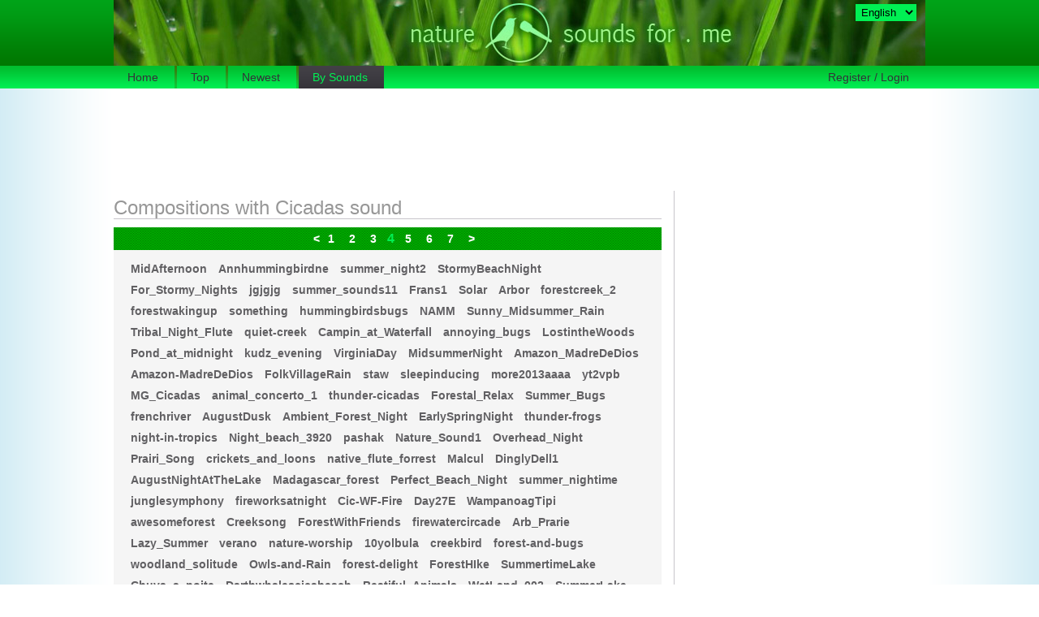

--- FILE ---
content_type: text/html; charset=UTF-8
request_url: http://naturesoundsfor.me/load/compositions-by-sounds/42/300
body_size: 7432
content:
<!DOCTYPE html>
<html xmlns:fb="http://ogp.me/ns/fb#" lang="en" dir="LTR">
  <head>
    <base href="https://naturesoundsfor.me/" >
    <meta http-equiv="Content-Type" content="text/html; charset=utf-8" >
    <meta name="google-site-verification" content="QzmVQ5DpAQJPjsl4vvJ9MqzGcZH6G1NZjg96_J8RKOY" >
    <link rel="stylesheet" type="text/css" href="style/style.css" >
    <!--[if lte IE 7]>
	  <link rel="stylesheet" type="text/css" href="style/ie7.css" >
    <![endif]-->
    <link rel="stylesheet" type="text/css" href="style/animate.css" >
    <title>Compositions with Cicadas sound</title>
    <meta name="description" content="Browse nature sounds compositions by sounds they include." >
    <meta property="og:title" content="Compositions with Cicadas sound" >
    <meta property="og:url" content="http://naturesoundsfor.me" >
    <meta property="og:type" content="website" >
    <meta property="og:image" content="http://naturesoundsfor.me/images/iPhoneApp.jpg" >
    <meta property="fb:admins" content="100000753685709" >
    <meta name="viewport" content="width=1050, minimum-scale=0.25, maximum-scale=2.0" >


    <meta name="viewport" content="width=1050, minimum-scale=0.25, maximum-scale=2.0" >

    <script src="js/jquery-1.12.2.min.js" type="text/javascript"><!-- //--></script>
    <!-- To show notifications -->
    <script src="js/jquery.noty.packaged.min.js" type="text/javascript"><!-- //--></script>
    <script src="js/noty-theme.js" type="text/javascript"><!-- //--></script>



    <!-- Get Cookie By Name -->
    <script type="text/javascript">

      if (typeof String.prototype.trimLeft !== "function") {
          String.prototype.trimLeft = function() {
              return this.replace(/^\s+/, "");
          };
      }
      if (typeof String.prototype.trimRight !== "function") {
          String.prototype.trimRight = function() {
              return this.replace(/\s+$/, "");
          };
      }
      if (typeof Array.prototype.map !== "function") {
          Array.prototype.map = function(callback, thisArg) {
              for (var i=0, n=this.length, a=[]; i<n; i++) {
                  if (i in this) a[i] = callback.call(thisArg, this[i]);
              }
              return a;
          };
      }
      function getCookies() {
          var c = document.cookie, v = 0, cookies = {};
          if (document.cookie.match(/^\s*\$Version=(?:"1"|1);\s*(.*)/)) {
              c = RegExp.$1;
              v = 1;
          }
          if (v === 0) {
              c.split(/[,;]/).map(function(cookie) {
                  var parts = cookie.split(/=/, 2),
                      name = decodeURIComponent(parts[0].trimLeft()),
                      value = parts.length > 1 ? decodeURIComponent(parts[1].trimRight()) : null;
                  cookies[name] = value;
              });
          } else {
              c.match(/(?:^|\s+)([!#$%&'*+\-.0-9A-Z^`a-z|~]+)=([!#$%&'*+\-.0-9A-Z^`a-z|~]*|"(?:[\x20-\x7E\x80\xFF]|\\[\x00-\x7F])*")(?=\s*[,;]|$)/g).map(function($0, $1) {
                  var name = $0,
                      value = $1.charAt(0) === '"'
                                ? $1.substr(1, -1).replace(/\\(.)/g, "$1")
                                : $1;
                  cookies[name] = value;
              });
          }
          return cookies;
      }
      function getCookie(name) {
          return getCookies()[name];
      }
    </script>

    <!-- Get Week No -->
    <script type="text/javascript">
    /* For a given date, get the ISO week number
    *
    * Based on information at:
    *
    *    http://www.merlyn.demon.co.uk/weekcalc.htm#WNR
    *
    * Algorithm is to find nearest thursday, it's year
    * is the year of the week number. Then get weeks
    * between that date and the first day of that year.
    *
    * Note that dates in one year can be weeks of previous
    * or next year, overlap is up to 3 days.
    *
    * e.g. 2014/12/29 is Monday in week  1 of 2015
    *      2012/1/1   is Sunday in week 52 of 2011
    */
    function getWeekNumber(d) {
      // Copy date so don't modify original
      d = new Date(+d);
      d.setHours(0,0,0);
      d.setMilliseconds(0);
      // Set to nearest Thursday: current date + 4 - current day number
      // Make Sunday's day number 7
      d.setDate(d.getDate() + 4 - (d.getDay()||7));
      // Get first day of year
      var yearStart = new Date(d.getFullYear(),0,1);
      // Calculate full weeks to nearest Thursday
      var weekNo = Math.ceil(( ( (d - yearStart) / 86400000) + 1)/7);
      // Return array of year and week number
      return [d.getFullYear(), weekNo];
    }

    function getUTCWeekNumber(d) {
      // Copy date so don't modify original
      d = new Date(+d);
      d.setUTCHours(0,0,0);
      d.setUTCMilliseconds(0);
      // Set to nearest Thursday: current date + 4 - current day number
      // Make Sunday's day number 7
      d.setUTCDate(d.getUTCDate() + 4 - (d.getUTCDay()||7));
      // Get first day of year
      var yearStart = new Date(Date.UTC(d.getUTCFullYear(), 0, 1));
      // Calculate full weeks to nearest Thursday
      var weekNo = Math.ceil(( ( (d - yearStart) / 86400000) + 1)/7);
      // Return array of year and week number
      return [d.getUTCFullYear(), weekNo];
    }

    </script>
    <!-- End Get Week No -->

    <!-- Google Analytics -->
    <script>

      function getFirstSessionTimestamp() {
        // try to find Universal Google Analytics cookie
        var ga = getCookie('_ga');
        if (ga) {
          return ga.split('.')[3];
        } else {
          // no universal cookie, but perhaps we still have old one?
          var utma = getCookie('__utma');
          if (utma) {
            return utma.split('.')[2];
          } else {
            return false;
          }
        }
      }

      (function(i,s,o,g,r,a,m){i['GoogleAnalyticsObject']=r;i[r]=i[r]||function(){
      (i[r].q=i[r].q||[]).push(arguments)},i[r].l=1*new Date();a=s.createElement(o),
      m=s.getElementsByTagName(o)[0];a.async=1;a.src=g;m.parentNode.insertBefore(a,m)
      })(window,document,'script','//www.google-analytics.com/analytics.js','ga');

      ga('create', 'UA-1243225-5', 'auto');

      ga(function() {
        // Only when GA is ready we can read timestamp value from the cookie,
        // so we send the pageview also only then

        var sessionStart = getFirstSessionTimestamp();
        // if we retrieved something and that something is integer, then we have a timestamp
        var sessionStartInt = sessionStart ? parseInt(sessionStart) : 0;
        if (sessionStartInt > 0) {
          var d = new Date(sessionStartInt * 1000);
          ga('set', 'dimension1', d.getUTCFullYear() + "_" + (d.getUTCMonth() + 1));

          var weekYear = getUTCWeekNumber(d);
          ga('set', 'dimension3', weekYear[0] + "_w" + weekYear[1]);

          // we use this for the purpose of filtering out those sessions which don't get to this code at all
          ga('set', 'metric1', sessionStartInt);
        } else {
          // we couldn't get timestamp value
          ga('set', 'dimension1', 'No Timestamp');
          ga('set', 'dimension3', 'No Timestamp');
        }
        // in either case - store the whole cookie, so that we can check it out
        ga('set', 'dimension2', document.cookie);

        var userId = null;

        if (userId != null) {
          ga('set', 'userId', userId);
        }

        ga('send', 'pageview');
      });
    </script>
    <!-- End Google Analytics -->

    <!--Start of Tawk.to Script-->
    <script type="text/javascript">
    var Tawk_API=Tawk_API||{}, Tawk_LoadStart=new Date();
    (function(){
    var s1=document.createElement("script"),s0=document.getElementsByTagName("script")[0];
    s1.async=true;
    s1.src='https://embed.tawk.to/56d17363dcd88fa029f112d5/default';
    s1.charset='UTF-8';
    s1.setAttribute('crossorigin','*');
    s0.parentNode.insertBefore(s1,s0);
    })();
    </script>
    <!--End of Tawk.to Script-->

    <!-- Piwik -->
    <script type="text/javascript">
      var _paq = _paq || [];
      _paq.push(['trackPageView']);
      _paq.push(['enableLinkTracking']);
      // accurately measure the time spent on the last pageview of a visit
      // sends a heartbeat every 10 seconds
      _paq.push(['enableHeartBeatTimer', 10]);
      (function() {
        var u="//piwik.soundsfor.me/";
        _paq.push(['setTrackerUrl', u+'piwik.php']);
        _paq.push(['setSiteId', 1]);
        var d=document, g=d.createElement('script'), s=d.getElementsByTagName('script')[0];
        g.type='text/javascript'; g.async=true; g.defer=true; g.src=u+'piwik.js'; s.parentNode.insertBefore(g,s);
      })();
    </script>
    <noscript><p><img src="//piwik.soundsfor.me/piwik.php?idsite=1" style="border:0;" alt="" /></p></noscript>
    <!-- End Piwik Code -->



    <link rel="alternate" hreflang="en" href="http://naturesoundsfor.me/load/compositions-by-sounds/42/300" />
    <link rel="alternate" hreflang="es" href="http://naturesoundsfor.me/load/compositions-by-sounds/42/300/es" />
    <link rel="alternate" hreflang="fa" href="http://naturesoundsfor.me/load/compositions-by-sounds/42/300/fa" />
    <link rel="alternate" hreflang="lv" href="http://naturesoundsfor.me/load/compositions-by-sounds/42/300/lv" />
    <link rel="alternate" hreflang="ru" href="http://naturesoundsfor.me/load/compositions-by-sounds/42/300/ru" />

  </head>
<body>




<div id="gradient-background">
<div id="top-background">
  <div id="outer">
    <div id="header">
<select id="language-menu" onchange="if (this.value) window.location.href=this.value" >
<option value="/load/compositions-by-sounds/42/300" selected class="selected">English</option>
<option value="/load/compositions-by-sounds/42/300/es">Español</option>
<option value="/load/compositions-by-sounds/42/300/fa">Farsi</option>
<option value="/load/compositions-by-sounds/42/300/lv">Latviešu</option>
<option value="/load/compositions-by-sounds/42/300/ru">Русский</option>
</select>
<script type='text/javascript'>
  // when back is pressed, update the menu back to the current page value
  $(window).load(function() {
    $('#language-menu option.selected').attr('selected', 'selected');
  });
</script>

      <a href="/" id="logo-link">&nbsp;</a>


    </div>
    <!-- google_ad_section_start(weight=ignore) -->
      <div id="top-menu">
         <ul class="float-left">
            <li><a href="/"  >Home</a></li
            ><li><a href="/load/top-compositions"  >Top</a></li
            ><li><a href="/load/newest-compositions"  >Newest</a></li
            ><li><a href="/load/compositions-by-sounds" class="active" >By Sounds</a></li>
         </ul>
         <ul class="float-right">
            <li><a href="/user/register-or-login"  >Register / Login</a></li>
         </ul>
      </div>

    <div id="leaderboard-block">
      <div style="float:left"> <!-- AdSense banner -->
        <script async src="http://pagead2.googlesyndication.com/pagead/js/adsbygoogle.js"></script>
        <!-- nsounds_top_leaderboard -->
        <ins class="adsbygoogle"
             style="display:inline-block;width:728px;height:90px"
             data-ad-client="ca-pub-7655676884497952"
             data-ad-slot="4458211840"></ins>
        <script>
        (adsbygoogle = window.adsbygoogle || []).push({});
        </script>
      </div>

      <div style="float:right; width: 250px"> <!-- search box -->

      </div>
      <br class="clear-b" />
    </div>
    <!-- google_ad_section_end -->
    <div id="center-content">
      <h1 class="first">Compositions with Cicadas sound</h1>
 
                        <div class="gray-box-left" id="sounds">
			                <div class="caption-bar first"><h2 class="first"><a href="https://naturesoundsfor.me/load/compositions-by-sounds/42/200" data-ci-pagination-page="3" rel="prev">&lt;</a><a href="https://naturesoundsfor.me/load/compositions-by-sounds/42/" data-ci-pagination-page="1" rel="start">1</a>&nbsp;&nbsp;<a href="https://naturesoundsfor.me/load/compositions-by-sounds/42/100" data-ci-pagination-page="2">2</a>&nbsp;&nbsp;<a href="https://naturesoundsfor.me/load/compositions-by-sounds/42/200" data-ci-pagination-page="3">3</a>&nbsp;&nbsp;<strong>4</strong>&nbsp;&nbsp;<a href="https://naturesoundsfor.me/load/compositions-by-sounds/42/400" data-ci-pagination-page="5">5</a>&nbsp;&nbsp;<a href="https://naturesoundsfor.me/load/compositions-by-sounds/42/500" data-ci-pagination-page="6">6</a>&nbsp;&nbsp;<a href="https://naturesoundsfor.me/load/compositions-by-sounds/42/600" data-ci-pagination-page="7">7</a>&nbsp;&nbsp;<a href="https://naturesoundsfor.me/load/compositions-by-sounds/42/400" data-ci-pagination-page="5" rel="next">&gt;</a></h2></div>
			  			  
                              <a href="/MidAfternoon">MidAfternoon</a>
                              <a href="/Annhummingbirdne">Annhummingbirdne</a>
                              <a href="/summer_night2">summer_night2</a>
                              <a href="/StormyBeachNight">StormyBeachNight</a>
                              <a href="/For_Stormy_Nights">For_Stormy_Nights</a>
                              <a href="/jgjgjg">jgjgjg</a>
                              <a href="/summer_sounds11">summer_sounds11</a>
                              <a href="/Frans1">Frans1</a>
                              <a href="/Solar">Solar</a>
                              <a href="/Arbor">Arbor</a>
                              <a href="/forestcreek_2">forestcreek_2</a>
                              <a href="/forestwakingup">forestwakingup</a>
                              <a href="/something">something</a>
                              <a href="/hummingbirdsbugs">hummingbirdsbugs</a>
                              <a href="/NAMM">NAMM</a>
                              <a href="/Sunny_Midsummer_Rain">Sunny_Midsummer_Rain</a>
                              <a href="/Tribal_Night_Flute">Tribal_Night_Flute</a>
                              <a href="/quiet-creek">quiet-creek</a>
                              <a href="/Campin_at_Waterfall">Campin_at_Waterfall</a>
                              <a href="/annoying_bugs">annoying_bugs</a>
                              <a href="/LostintheWoods">LostintheWoods</a>
                              <a href="/Pond_at_midnight">Pond_at_midnight</a>
                              <a href="/kudz_evening">kudz_evening</a>
                              <a href="/VirginiaDay">VirginiaDay</a>
                              <a href="/MidsummerNight">MidsummerNight</a>
                              <a href="/Amazon_MadreDeDios">Amazon_MadreDeDios</a>
                              <a href="/Amazon-MadreDeDios">Amazon-MadreDeDios</a>
                              <a href="/FolkVillageRain">FolkVillageRain</a>
                              <a href="/staw">staw</a>
                              <a href="/sleepinducing">sleepinducing</a>
                              <a href="/more2013aaaa">more2013aaaa</a>
                              <a href="/yt2vpb">yt2vpb</a>
                              <a href="/MG_Cicadas">MG_Cicadas</a>
                              <a href="/animal_concerto_1">animal_concerto_1</a>
                              <a href="/thunder-cicadas">thunder-cicadas</a>
                              <a href="/Forestal_Relax">Forestal_Relax</a>
                              <a href="/Summer_Bugs">Summer_Bugs</a>
                              <a href="/frenchriver">frenchriver</a>
                              <a href="/AugustDusk">AugustDusk</a>
                              <a href="/Ambient_Forest_Night">Ambient_Forest_Night</a>
                              <a href="/EarlySpringNight">EarlySpringNight</a>
                              <a href="/thunder-frogs">thunder-frogs</a>
                              <a href="/night-in-tropics">night-in-tropics</a>
                              <a href="/Night_beach_3920">Night_beach_3920</a>
                              <a href="/pashak">pashak</a>
                              <a href="/Nature_Sound1">Nature_Sound1</a>
                              <a href="/Overhead_Night">Overhead_Night</a>
                              <a href="/Prairi_Song">Prairi_Song</a>
                              <a href="/crickets_and_loons">crickets_and_loons</a>
                              <a href="/native_flute_forrest">native_flute_forrest</a>
                              <a href="/Malcul">Malcul</a>
                              <a href="/DinglyDell1">DinglyDell1</a>
                              <a href="/AugustNightAtTheLake">AugustNightAtTheLake</a>
                              <a href="/Madagascar_forest">Madagascar_forest</a>
                              <a href="/Perfect_Beach_Night">Perfect_Beach_Night</a>
                              <a href="/summer_nightime">summer_nightime</a>
                              <a href="/junglesymphony">junglesymphony</a>
                              <a href="/fireworksatnight">fireworksatnight</a>
                              <a href="/Cic-WF-Fire">Cic-WF-Fire</a>
                              <a href="/Day27E">Day27E</a>
                              <a href="/WampanoagTipi">WampanoagTipi</a>
                              <a href="/awesomeforest">awesomeforest</a>
                              <a href="/Creeksong">Creeksong</a>
                              <a href="/ForestWithFriends">ForestWithFriends</a>
                              <a href="/firewatercircade">firewatercircade</a>
                              <a href="/Arb_Prarie">Arb_Prarie</a>
                              <a href="/Lazy_Summer">Lazy_Summer</a>
                              <a href="/verano">verano</a>
                              <a href="/nature-worship">nature-worship</a>
                              <a href="/10yolbula">10yolbula</a>
                              <a href="/creekbird">creekbird</a>
                              <a href="/forest-and-bugs">forest-and-bugs</a>
                              <a href="/woodland_solitude">woodland_solitude</a>
                              <a href="/Owls-and-Rain">Owls-and-Rain</a>
                              <a href="/forest-delight">forest-delight</a>
                              <a href="/ForestHIke">ForestHIke</a>
                              <a href="/SummertimeLake">SummertimeLake</a>
                              <a href="/Chuva_a_noite">Chuva_a_noite</a>
                              <a href="/Darthwhalescicabeach">Darthwhalescicabeach</a>
                              <a href="/Beatiful_Animals">Beatiful_Animals</a>
                              <a href="/WetLand_002">WetLand_002</a>
                              <a href="/SummerLake">SummerLake</a>
                              <a href="/WestVirginiaNight">WestVirginiaNight</a>
                              <a href="/Evening_Creek_Fire">Evening_Creek_Fire</a>
                              <a href="/ProvenceSounds">ProvenceSounds</a>
                              <a href="/beach_mornings">beach_mornings</a>
                              <a href="/Red_Creek">Red_Creek</a>
                              <a href="/Creek_in_summer1">Creek_in_summer1</a>
                              <a href="/Creek_in_summer">Creek_in_summer</a>
                              <a href="/Florida_Creek">Florida_Creek</a>
                              <a href="/Windsey">Windsey</a>
                              <a href="/Gnite">Gnite</a>
                              <a href="/campfire-at-night">campfire-at-night</a>
                              <a href="/OutdoorSymphony-1">OutdoorSymphony-1</a>
                              <a href="/My_Backyard2">My_Backyard2</a>
                              <a href="/Seaside1975">Seaside1975</a>
                              <a href="/store2">store2</a>
                              <a href="/relax_by_the_sea">relax_by_the_sea</a>
                              <a href="/Soft-Sounds">Soft-Sounds</a>
                              <a href="/foxs_day_sounds">foxs_day_sounds</a>
                              
            </div>
                      
			      <table class="gray-box-left" id="sound-categories">
<tr class="caption-bar">
<th class="first">Nature</th>
<th>Birds</th>
<th>Mammals</th>
<th>Other Animals</th>
</tr>
<tr>
<td><div><a href="/load/compositions-by-sounds/1">Beach</a></div></td>
<td><div><a href="/load/compositions-by-sounds/9">Forest Birds</a></div></td>
<td><div><a href="/load/compositions-by-sounds/8">Cat Purr</a></div></td>
<td><div><a href="/load/compositions-by-sounds/25">Bee Colony</a></div></td>
</tr>
<tr>
<td><div><a href="/load/compositions-by-sounds/2">Creek</a></div></td>
<td><div><a href="/load/compositions-by-sounds/27">Loon</a></div></td>
<td><div><a href="/load/compositions-by-sounds/34">Dog Panting</a></div></td>
<td><div><a href="/load/compositions-by-sounds/42">Cicadas</a></div></td>
</tr>
<tr>
<td><div><a href="/load/compositions-by-sounds/3">Fire</a></div></td>
<td><div><a href="/load/compositions-by-sounds/24">Owls</a></div></td>
<td><div><a href="/load/compositions-by-sounds/12">Horse Snort</a></div></td>
<td><div><a href="/load/compositions-by-sounds/18">Crickets</a></div></td>
</tr>
<tr>
<td><div><a href="/load/compositions-by-sounds/50">Forest Ambience</a></div></td>
<td><div><a href="/load/compositions-by-sounds/13">Seagulls</a></div></td>
<td><div><a href="/load/compositions-by-sounds/19">Lemur</a></div></td>
<td><div><a href="/load/compositions-by-sounds/10">Frogs</a></div></td>
</tr>
<tr>
<td><div><a href="/load/compositions-by-sounds/52">Fountain</a></div></td>
<td><div><a href="/load/compositions-by-sounds/41">Whip-Poor-Will</a></div></td>
<td><div><a href="/load/compositions-by-sounds/14">Sheep</a></div></td>
<td><div><a href="/load/compositions-by-sounds/11">Grasshopper</a></div></td>
</tr>
<tr>
<td><div><a href="/load/compositions-by-sounds/4">Rain</a></div></td>
<td><div><a href="/load/compositions-by-sounds/44">Woodpeckers</a></div></td>
<td><div><a href="/load/compositions-by-sounds/26">Whale</a></div></td>
<td><div><a href="/load/compositions-by-sounds/33">Spring Peepers</a></div></td>
</tr>
<tr>
<td><div><a href="/load/compositions-by-sounds/56">Rain (Heavy)</a></div></td>
<td><div>&nbsp;</div></td>
<td><div><a href="/load/compositions-by-sounds/21">Wolves</a></div></td>
<td><div>&nbsp;</div></td>
</tr>
<tr>
<td><div><a href="/load/compositions-by-sounds/45">Rain on Roof</a></div></td>
<td><div>&nbsp;</div></td>
<td><div>&nbsp;</div></td>
<td><div>&nbsp;</div></td>
</tr>
<tr>
<td><div><a href="/load/compositions-by-sounds/5">Snowstorm</a></div></td>
<td><div>&nbsp;</div></td>
<td><div>&nbsp;</div></td>
<td><div>&nbsp;</div></td>
</tr>
<tr>
<td><div><a href="/load/compositions-by-sounds/6">Thunder</a></div></td>
<td><div>&nbsp;</div></td>
<td><div>&nbsp;</div></td>
<td><div>&nbsp;</div></td>
</tr>
<tr>
<td><div><a href="/load/compositions-by-sounds/59">Water Drops</a></div></td>
<td><div>&nbsp;</div></td>
<td><div>&nbsp;</div></td>
<td><div>&nbsp;</div></td>
</tr>
<tr>
<td><div><a href="/load/compositions-by-sounds/20">Waterfall</a></div></td>
<td><div>&nbsp;</div></td>
<td><div>&nbsp;</div></td>
<td><div>&nbsp;</div></td>
</tr>
<tr>
<td><div><a href="/load/compositions-by-sounds/55">Waterfall 2</a></div></td>
<td><div>&nbsp;</div></td>
<td><div>&nbsp;</div></td>
<td><div>&nbsp;</div></td>
</tr>
<tr>
<td><div><a href="/load/compositions-by-sounds/7">Wind in Leaves</a></div></td>
<td><div>&nbsp;</div></td>
<td><div>&nbsp;</div></td>
<td><div>&nbsp;</div></td>
</tr>
<tr>
<td><div>&nbsp;</div></td>
<td><div>&nbsp;</div></td>
<td><div>&nbsp;</div></td>
<td><div>&nbsp;</div></td>
</tr>
				    </table>
			      <table class="gray-box-left" id="sound-categories">
<tr class="caption-bar">
<th class="first">Household</th>
<th>Music</th>
<th>Various</th>
<th>Holiday</th>
</tr>
<tr>
<td><div><a href="/load/compositions-by-sounds/37">Kitchen</a></div></td>
<td><div><a href="/load/compositions-by-sounds/40">Merry Xmas Mix</a></div></td>
<td><div><a href="/load/compositions-by-sounds/22">Boat Rowing</a></div></td>
<td><div><a href="/load/compositions-by-sounds/35">Fireworks</a></div></td>
</tr>
<tr>
<td><div>&nbsp;</div></td>
<td><div><a href="/load/compositions-by-sounds/43">N. American Flute</a></div></td>
<td><div><a href="/load/compositions-by-sounds/16">Brown Noise</a></div></td>
<td><div><a href="/load/compositions-by-sounds/36">Kids Decorate</a></div></td>
</tr>
<tr>
<td><div>&nbsp;</div></td>
<td><div><a href="/load/compositions-by-sounds/23">Tribal Drums</a></div></td>
<td><div><a href="/load/compositions-by-sounds/28">Children Giggles</a></div></td>
<td><div><a href="/load/compositions-by-sounds/40">Merry Xmas Mix</a></div></td>
</tr>
<tr>
<td><div>&nbsp;</div></td>
<td><div>&nbsp;</div></td>
<td><div><a href="/load/compositions-by-sounds/29">Darth Vader</a></div></td>
<td><div><a href="/load/compositions-by-sounds/38">Silent Night</a></div></td>
</tr>
<tr>
<td><div>&nbsp;</div></td>
<td><div>&nbsp;</div></td>
<td><div><a href="/load/compositions-by-sounds/15">Heart Beat</a></div></td>
<td><div><a href="/load/compositions-by-sounds/32">Sleigh Bells</a></div></td>
</tr>
<tr>
<td><div>&nbsp;</div></td>
<td><div>&nbsp;</div></td>
<td><div><a href="/load/compositions-by-sounds/47">Pink Noise</a></div></td>
<td><div><a href="/load/compositions-by-sounds/39">Sparklers</a></div></td>
</tr>
<tr>
<td><div>&nbsp;</div></td>
<td><div>&nbsp;</div></td>
<td><div><a href="/load/compositions-by-sounds/31">Tibetan Bowl</a></div></td>
<td><div>&nbsp;</div></td>
</tr>
<tr>
<td><div>&nbsp;</div></td>
<td><div>&nbsp;</div></td>
<td><div><a href="/load/compositions-by-sounds/17">Walk in Snow</a></div></td>
<td><div>&nbsp;</div></td>
</tr>
<tr>
<td><div>&nbsp;</div></td>
<td><div>&nbsp;</div></td>
<td><div><a href="/load/compositions-by-sounds/49">Wind Chim. (Glass)</a></div></td>
<td><div>&nbsp;</div></td>
</tr>
<tr>
<td><div>&nbsp;</div></td>
<td><div>&nbsp;</div></td>
<td><div><a href="/load/compositions-by-sounds/30">Wind Chimes</a></div></td>
<td><div>&nbsp;</div></td>
</tr>
<tr>
<td><div>&nbsp;</div></td>
<td><div>&nbsp;</div></td>
<td><div>&nbsp;</div></td>
<td><div>&nbsp;</div></td>
</tr>
				    </table>
      </div>
      <div id="right">
        <div class="sidebar-ad-container" style="margin-top:200px">
          <!-- AdSense -->
          
          <script async src="http://pagead2.googlesyndication.com/pagead/js/adsbygoogle.js"></script>
          <!-- nsounds_right_300x250 -->
          <ins class="adsbygoogle"
               style="display:inline-block;width:300px;height:250px"
               data-ad-client="ca-pub-7655676884497952"
               data-ad-slot="2019628859"></ins>
          <script>
          (adsbygoogle = window.adsbygoogle || []).push({});
          </script>

        </div>
        
        <div class="sidebar-skyscraper-container">
			<br class="clear-b">
			<div id="popular-compos">
				<h2>Popular Compositions</h2>
				<p>
					<a href="http://naturesoundsfor.me/Rain-Sounds" >Rain Sounds</a>
					<a href="http://naturesoundsfor.me/rainy-atmosphere" >rainy atmosphere</a>
					<a href="http://naturesoundsfor.me/Good-Nights-Sleep" >Good Night's Sleep</a>
					<a href="http://naturesoundsfor.me/Calm_Thunder_Storm" >Calm Thunder Storm</a>

				</p>
			</div>
			
        </div>
      </div>
    <br class="clear-b" />

    
  </div>
  <!-- end outer div -->
    
</div>
<!-- end top background div -->

    <div id="clearfooter"></div> 
    <!-- ie needs this --> 
    
    <!-- google_ad_section_start(weight=ignore) -->
  <div id="footer-container">
    <div id="footer">

      <div class="menu">
        <h2>Pages</h2>
        <ul class="two-columns">
          <li><a href="/load/attribution"  >Attribution List</a></li
          ><li><a href="/load/privacy"  >Privacy Policy</a></li
          ><li><a href="/load/contacts"  >Contacts</a></li>
        </ul>
      </div>
      
      <div class="menu">
        <h2>Other Projects</h2>
        <ul>
          <li><a href="http://naturesoundsfor.me/s/white-noise" target="_new">white noise</a></li
          ><li><a href="http://gomix.it" target="_new">gomix.it</a></li>
        </ul>
      </div>

    </div>
  </div>
    <!-- google_ad_section_end -->
</div>
<!-- end gradient background div -->
  
  <!-- Mask to cover the whole screen -->
  <div id="mask"></div>

    <!-- Quantcast Tag -->
    <script type="text/javascript">
    var _qevents = _qevents || [];

    (function() {
    var elem = document.createElement('script');
    elem.src = (document.location.protocol == "https:" ? "https://secure" : "http://edge") + ".quantserve.com/quant.js";
    elem.async = true;
    elem.type = "text/javascript";
    var scpt = document.getElementsByTagName('script')[0];
    scpt.parentNode.insertBefore(elem, scpt);
    })();

    _qevents.push({
    qacct:"p-nVfyzFpSmU-YX"
    });
    </script>

    <noscript>
    <div style="display:none;">
    <img src="//pixel.quantserve.com/pixel/p-nVfyzFpSmU-YX.gif" border="0" height="1" width="1" alt="Quantcast"/>
    </div>
    </noscript>
    <!-- End Quantcast tag -->

<script defer src="https://static.cloudflareinsights.com/beacon.min.js/vcd15cbe7772f49c399c6a5babf22c1241717689176015" integrity="sha512-ZpsOmlRQV6y907TI0dKBHq9Md29nnaEIPlkf84rnaERnq6zvWvPUqr2ft8M1aS28oN72PdrCzSjY4U6VaAw1EQ==" data-cf-beacon='{"version":"2024.11.0","token":"1d76cd7804504ce99b4d7fc613ae30b6","r":1,"server_timing":{"name":{"cfCacheStatus":true,"cfEdge":true,"cfExtPri":true,"cfL4":true,"cfOrigin":true,"cfSpeedBrain":true},"location_startswith":null}}' crossorigin="anonymous"></script>
</body> 
</html>

--- FILE ---
content_type: text/html; charset=utf-8
request_url: https://www.google.com/recaptcha/api2/aframe
body_size: 268
content:
<!DOCTYPE HTML><html><head><meta http-equiv="content-type" content="text/html; charset=UTF-8"></head><body><script nonce="RQj36nYTu0FywYsfRnOG1w">/** Anti-fraud and anti-abuse applications only. See google.com/recaptcha */ try{var clients={'sodar':'https://pagead2.googlesyndication.com/pagead/sodar?'};window.addEventListener("message",function(a){try{if(a.source===window.parent){var b=JSON.parse(a.data);var c=clients[b['id']];if(c){var d=document.createElement('img');d.src=c+b['params']+'&rc='+(localStorage.getItem("rc::a")?sessionStorage.getItem("rc::b"):"");window.document.body.appendChild(d);sessionStorage.setItem("rc::e",parseInt(sessionStorage.getItem("rc::e")||0)+1);localStorage.setItem("rc::h",'1768517145595');}}}catch(b){}});window.parent.postMessage("_grecaptcha_ready", "*");}catch(b){}</script></body></html>

--- FILE ---
content_type: text/css
request_url: https://naturesoundsfor.me/style/style.css
body_size: 4596
content:
/* mac hide\*/ 
html,
body {height:100%} 
/* end hide */ 

body { 
  padding:0; 
  margin:0; 
  text-align:center; /* for ie6 and under */ 
  min-width:1000px;/* for mozilla*/ 
  background:transparent url(../images/background.png) repeat;
  color: #222; 
  font-family:Helvetica;
}
#gradient-background {
  background:transparent url(../images/gradient-background.png) repeat-y center top;
  min-height:100%;
  position:relative;
}
#top-background {
  background:transparent url(../images/top-background.png) repeat-x left top;
  /*height:100%;*/
}
#outer{ 
  /*min-height:100%; */
  width:1000px; /* add 2px if borders are not used */ 
  text-align:left; 
  margin:auto; 
  position:relative; 
  background-image:url(../images/vertical-separator.png);
  background-repeat:no-repeat;
  background-position:690px 235px;
}
[dir=rtl] #outer {
  text-align: right;
}
  
* html #outer{height:99.9%;} /*For ie as treats height as min-height anyway - also addreeses rounding bug at bottom of screen in IE*/ 
#header{ 
  min-height:81px; 
  background-image:url(../images/header_new.jpg);
  position:relative; 
  text-align:center;
} 
* html #header{height:81px} 
a#logo-link {
  display:block;
  width:300px;
  height:81px;
  text-decoration:none;
  margin: 0 auto;
}

#top-menu {
  min-height:28px;
  margin-bottom:20px;
}
* html #top-menu {height:28px}
#top-menu ul {
  margin:0;
  padding:0;
  list-style-type:none;
  /*background-image:url(../images/top-menu-big-separator.png);
  background-repeat:no-repeat;
  background-position:top left;
  padding-left:6px;*/
}
#top-menu ul li {
  display:inline-block;
  
  /* this is for IE7 */
  zoom:1;
  *display:inline;
  
  height:28px;
  background-image:url(../images/top-menu-separator.png);
  background-repeat:no-repeat;
  background-position:top right;
  margin:0;
  padding-right:3px;
}
#top-menu ul.float-right {
  background-position:top right;
}
#top-menu ul.float-right li {
  background-position:top left;
  padding:0 0 0 3px;
}
/*#top-menu .separator {
  width:3px;
  height:28px;
  display:inline-block;
}*/
#top-menu ul li a {
  padding:0 20px 0 17px;
  display:table-cell;
  font-weight:normal;
  color:#343238;
  vertical-align:middle;
  height:28px;
  font-size:0.9em;
}
#top-menu ul li a.active,
#top-menu ul li a:hover {
  background-image:url(../images/top-menu-active.png);
  background-repeat:repeat-x;
  color:#00f053;
  text-decoration:none;
}

/* Remove unnecessary separators */
[dir=ltr] #top-menu ul.float-left li:last-child {
    background-image: none;
}
[dir=rtl] #top-menu ul.float-left li:first-child {
    background-image: none;
}
[dir=ltr] #top-menu ul.float-right li:first-child {
    background-image: none;
}
[dir=rtl] #top-menu ul.float-right li:last-child {
    background-image: none;
}

#right { 
  position:relative;/*ie needs this to show float */ 
  width:310px; 
  float:right; 
/*  color:white;*/
  text-align:right;
} 

#footer-container {
  background: url(../images/bottom-background.png) repeat-x;
  clear:both;
  width:100%;
  color: #b5b5b5; 
  left:0; 
  bottom:0; 
  position: absolute; 
}
#footer { 
  width:1000px; /* add 2px if borders are not used on the #outer div */ 
  height:128px; 
  border-top: 15px solid white; /* clear vertical separator */
  background-color: #49494b;
  /*background-image:url(../images/footer.jpg);
  background-repeat:no-repeat;
  background-position:left top;*/
  /*padding: 0 6px 0 6px;*/
  margin: 0 auto;
  text-align:left;
}
[dir=rtl] #footer {
  text-align:right;
}

* html #footer {/*only ie gets this style*/ 
  \height:130px;/* for ie5 */ 
  he\ight:128px;/* for ie6 */ 
  margin-bottom:-1px; 
}
#clearfooter {width:100%;height:145px;clear:both} /* to clear footer */ 
#footer .menu {
  float: left;
  margin-left:40px;
  width: 326px;
}
#footer .menu h2 {
  background-color:#3e3d41;
  font-size:0.9em;
  color:#e0e0e0;
  font-weight:normal;
  text-transform:uppercase;
  padding:2px;
  margin:10px 0 10px 0;
}
#footer .menu ul {
  margin:0;
  padding:0;
  list-style-type:none;
}
#footer .menu ul li {
  margin: 0 20px 5px 10px;
}
[dir=rtl] #footer .menu ul li {
    margin: 0 10px 5px 20px;
}
#footer .menu ul.two-columns li {
  float:left;
  width: 150px;
  margin: 0 0 5px 10px;
}
[dir=rtl] #footer .menu ul.two-columns li {
  margin: 0 10px 5px 0;
  float: right;
}
#footer .menu ul li a {
  font-weight:normal;
  color:#b5b5b5;
}
#footer .menu ul li a.active,
#footer .menu ul li a:hover {
  color:#fff;
  text-decoration:none;
}


#center-content { 
  width:675px; 
  float:left; 
  margin-right:15px;
} 
#center-content p {padding-left:3px} 
#center-content h1 {
  font-size:1.5em;
  color:#979797;
  font-weight:normal;
  margin:20px 0 10px 0;
  background-image:url(../images/content-separator.png);
  background-repeat:repeat-x;
  background-position:bottom;
}
#center-content h1.first {
  margin-top:0;
}

#flash-mixer-container {
float:left; /* there is some problem with spacing when including div with block display, better use float, margin and clear-b */
margin-bottom: 10px;
}

/*              GRAY BOX and RED BOX            */
.gray-box,
.gray-box-left {
  background-color:#f5f5f5;
  margin-bottom:20px;
}
/*.gray-box-left {
  background-image:url(../images/gray-box-left.png);
  background-position:left;
  background-repeat:repeat-y;
}*/
.gray-box-left tbody { /* for IE */
  background-repeat:repeat;
}

.red-box-left {
  background:red;
  margin-bottom:10px;
  color:white;
}

.red-box a, .red-box-left a {
color:white;
}

/* add bottom border to compensate column borders */
/*table.gray-box,
table.gray-box-left { 
  border-bottom: 1px solid #e0e0e0;
}*/

/* used for displaying rating stars in table and count of rates for each star */
table.larger-cells td  div {
  height:25px;
  line-height:25px;
}

table.gray-box td.selected,
table.gray-box-left td.selected {
  background-color:#e0e0e0;
}

/* in case if our gray box is div instead of table */
div.gray-box,
div.red-box {
  padding: 10px;
}
div.gray-box-left {
  padding: 10px 10px 10px 16px;
}
div.red-box-left {
  padding: 5px 10px 5px 16px;
}

div.gray-box p.last,
div.gray-box-left p.last {
  margin-bottom:0;
}

.caption-bar {
  background-image:url(../images/caption-bar.png);
  color:white;
}
/*
  set up correct padding for table captions (th) and div captions (h2)
  table paddings are differnet because colums have borders and we need 5px more space because of that
*/
.caption-bar th,
.caption-bar h2 {
  font-weight:normal;
  padding: 5px 15px 5px 15px;
  font-size:1em;
}
.gray-box-left .caption-bar th {
  padding-left: 21px;
}
.caption-bar h2 {
  padding: 5px 0 5px 10px;
}
div.caption-bar.first {
  margin: -10px -10px 10px -10px; /* use negative margins to cancel div padding */
}
div.caption-bar {
  margin: 0 -10px 10px -10px; /* use negative margins to cancel div padding */
}
.gray-box .caption-bar h2, .gray-box-left .caption-bar h2 {
  margin:0;
}
.gray-box-left .caption-bar h2 {
  padding-left: 16px;
}
[dir=rtl] .gray-box-left .caption-bar h2 {
  padding-right: 16px;
}
.gray-box-left div.caption-bar {
  margin-left: -16px;
}

/*.gray-box-left .caption-bar .first {
  background-image:url(../images/caption-bar-left.png);
  background-repeat:repeat-y;
  background-position:left;
}*/


/*              TABLE GRAY BOX            */
table.gray-box tr td {
  padding: 0 10px 0 10px;
}
table.gray-box-left tr td { /* we have left decoration border with 6px, therefore move the content 6px more from left */
  padding: 0 10px 0 16px;
}
table.gray-box-left td img.icon,
table.gray-box td img.icon { /* take user icons out of layout so that they would not impact TD height */
  position:absolute;
}
table.gray-box tr td div,
table.gray-box-left tr td div {
  padding: 5px;
}
/*table.gray-box tr td div.left-align, table.gray-box-left tr td div.left-align { By default align to left */
/*table.gray-box tr td div,
table.gray-box-left tr td div {
  border-left: 1px solid #e0e0e0;
}
table.gray-box tr td div.right-align,
table.gray-box-left tr td div.right-align {
  border-left:none;
  border-right: 1px solid #e0e0e0;
}*/


/*              TWO BOX SET for GRAY BOX            */
.two-box-set .gray-box-left {
  width:49.5%;
  float:left;
}
.two-box-set .gray-box {
  width:49.5%;
  float:right;
}
.two-box-set div.gray-box-left, .two-box-set div.gray-box {
  width: 46%;
}


/*              BOOKMARKS and EMBED            */

#bookmarks {
  margin-top:5px;
  text-align:left;
}
#bookmarks img {
  vertical-align:top;
}
#facebook-like {
  float: right;
  margin-bottom:-20px; /* Next heading will have 20px top margin anyway */
}

#embed {
  height:25px;
  line-height:25px;
  margin:10px 0 -2px 0;
}
#embed input {
  width:75%;
  float:right;
}


/*              COMMENTS            */
#comments textarea {
  width: 100%;
  margin-bottom: 5px;
  padding: 0;
}
#comments .submit-line input { /* Make Post button on the right */
  float:right;
}
.comment {
  margin-bottom: 5px;
}
.comment .username {
  font-weight:bold;
}
.comment .text {
  font-size:0.9em;
}
.comment .time-line {
  font-size:0.9em;
  color:#979797;
  margin-top:5px;
}


/*              DIALOGS             */
.dialog {
  position:fixed; /* Need this to put the dialog in center of the screen */
  left:0;
  top:0;
  display:none;
  z-index:9999;
  max-width:760px; /* based on image dimensions - not quite consistent with drip styles yet */
  color:#222;
  margin-left:12px; /* default, width of left corner */
}
.dialog .content,
.dialog .t,
.dialog .b,
.dialog .b div {
 background:transparent url(../images/dialog.png) no-repeat top right;
 _background-image:url(../images/dialog.gif);  /* IE6 sucks */
}

.dialog .close {
  position:absolute;
  right:-10px;
  top:-10px;
  background:transparent url(../images/dialog-close.png) no-repeat top right;
  width:50px;
  height:50px;
  z-index:10000;
  cursor:pointer;
}
[dir=rtl] .dialog .close {
  right: inherit;
  left: -40px;
}

.dialog .content {
 position:relative;
 zoom:1;
 _overflow-y:hidden;
 padding:0px 25px 0px 0px;
 min-height:200px;
}


/* pad the help menu (help buttons inside) */
#help-menu .content {
 padding:50px 28px 0 0;
 min-height:150px;
}

/* this is for last button in menu */
#help-menu .content .last {
 margin: 0;
}

.dialog .t {
 /* top+left vertical slice */
 position:absolute;
 left:0px;
 top:0px;
 width:25px; /* top slice width */
 margin-left:-25px;
 height:100%;
 _height:1600px; /* arbitrary long height, IE 6 */
 background-position:top left;
}

.dialog .b {
  /* bottom */
  position:relative;
  width:100%;
}

.dialog .b,
.dialog .b div {
  height:30px; /* height of bottom cap/shade */
  font-size:1px;
}

.dialog .b {
  background-position:bottom right;
}

.dialog .b div {
  position:relative;
  width:25px; /* bottom corner width */
  margin-left:-25px;
  background-position:bottom left;
}
[dir=rtl] .dialog .b div {
  float: left;
}

#center-content .dialog h2,
#center-content .dialog p {
  margin:0px; /* margins will blow out backgrounds, leaving whitespace. */
  padding:0.5em 0px 0.5em 0px;
}

.dialog h2 {
  padding-bottom:0px;
}


#mask {
  position:absolute;
  left:0;
  top:0;
  z-index:9000;
  background-color:#000;
  display:none;
}

.dialog ol {
  margin:0;
}
.dialog li {
  margin-bottom:10px;
  
}


/*              HELP BUTTONS            */
.mixer-buttons {
  float: right;
}
.help-trigger, .help-button, .attribution-button {
  width:153px;
  height:38px;
  line-height:38px;
  cursor:pointer;
  background: transparent url(../images/help-button.png) no-repeat top right;
  text-align:center;
  text-transform:lowercase;
  margin-top:10px;
}
.help-trigger a, .help-button a, .facebook-button a, .attribution-button a {
  font-size:1em;
  font-weight:bold;
  color:white;
  margin-left: 10px;
}
.help-trigger a:hover, .help-button a:hover, .facebook-button a:hover, .attribution-button a:hover {
  text-decoration:none;
  color: #ddd;
}

.help-button {
  width:250px;
  margin:0 0 10px 0;
  background: transparent url(../images/help-button-wide.png) no-repeat top right;
}
.attribution-button {
  background: transparent url(../images/attribution-button.png) no-repeat top right;
}




/*              COMPOSITIONS BY SOUNDS          */
table#sound-categories {
  width:100%;
}

#sounds a {
  padding:5px;
  display:inline-block;
}
#sounds .caption-bar {
  text-align:center;
}
#sounds .caption-bar a {
  padding:5px;
  display:inline;
  color:#fff;
}
#sounds .caption-bar strong {
  color:#00f053;
}


/*              TOP COMPOSITIONS          */
table#composition-top {
  width:70%;
}


/*              HOW to EMBED / POST to FACEBOOK          */
.guide h3 {
  background-image:url(../images/caption-bar.png);
  color:white;
  margin-bottom: 5px;
  padding: 5px;
}
.guide h3.first {
  margin-top:5px;
}
.guide p {
  margin:0;
  padding: 8px 0;
}
.guide h2 {
  margin-top:5px;
}


/*              EDIT COMPO          */
#edit-compo {
  width:100%;
  padding-top:10px;
  padding-bottom:10px;
}
#edit-compo td.label {
  vertical-align:top;
  font-size:0.9em;
}
#edit-compo textarea {
  width:100%;
}
#edit-compo input#compo-url {
  width:100%;
}

#edit-compo .submit-line {
  text-align:right;
}


/*              LOGIN FORM          */
#login-form input {
  float:right;
}
[dir=rtl] #login-form input {
  float:left;
}
#login-form input.text {
  width:45%;
}


/*              ATTRIBUTION          */
#attribution-page ul {
  margin-top:0;
  margin-bottom:10px;
}


/*              DFP ADS             */

.mixer-ad-container {
  margin-top:10px;
  margin-bottom:-10px;
}
.mixer-ad-container-2 {
  margin-top:5px;
  margin-bottom:0px;
}
.sidebar-ad-container {
  margin-bottom:15px;
  float:right;
}
.top-banner-container {
  margin:0 0 25px 0;
}
.sidebar-skyscraper-container {
  margin-left:15px;
}


/*              HOME PAGE FIRST PARAGRAPH             */
/* currently not used */
#index-intro {
 width:410px;
 padding-bottom:0;
 height:50px; /* The height of banner on the right */
}
 

/*              BETA TESTING GUIDE             */
.image-text-container {
  position:relative;
  margin-bottom:20px;
  margin-top:20px;
}

#beta-testing-intro {
  width:335px;
  position:absolute;
  bottom:0;
  right:0;
  margin:0;
}


/*              RATE BOX             */
#rate-box {
  margin-top: 10px;
  line-height:24px;
  height:24px;
}
#rate-stars {
  margin:0 auto;
  width: 130px; 
}


[dir=rtl] #rates-table {
    float: right;
}
#rated-compos {
  margin-left: 10px;
  min-width: 250px;
}
[dir=rtl] #rated-compos {
    float: right;
    margin: 0 10px 0 0;
}
.rate-row {
  cursor:pointer;
}


/*            LEADERBOARD BLOCK           */
#leaderboard-block {
  padding-bottom: 19px;
}


/*                TAGS                  */
.tag {
  margin-left:15px;
}

#tag-compos a {
  margin-right: 5px;
}
#tag-compos p {
  margin: 0 0 20px 0;
  padding: 0;
}


/*          GENERAL STUFF         */
.float-right {float: right;}
.float-left {float: left;}

.clear-l,
.clear-r,
.clear-b {
  margin: 0;
  padding: 0;
  height: 1px;
  font-size: 1px;
}
.clear-l {
  clear: left;
}
.clear-r {
  clear: right;
}
.clear-b {
  clear: both;
}

.left-align {text-align:left}
.right-align {text-align:right}
.partial-width {width:70%}

.right-align-w90 {
max-width:90px;
}
.right-align-w90 span {
float:right;
white-space:nowrap;
}
.w150-ellipsis {
max-width:150px;
overflow:hidden;
text-overflow:ellipsis;
}

a {
text-decoration:none;
font-weight:bold;
color:#616063;
font-size:0.9em;
}
a:hover {
  text-decoration:underline;
}

table {
  border-spacing:0;
}
div,p  {margin-top:0} /*clear top margin for mozilla*/ 
a img {
  border:none; /* for IE */
}


[dir=ltr] th {
  text-align:left;
}
[dir=rtl] th {
  text-align:right;
}



/*          SEARCH        */
#center-content .gsc-control-cse {
padding:0;
}


/*				POPULAR COMPOSITIONS				*/
#popular-compos h2 {
  font-size:1.3em;
  color:#979797;
  font-weight:normal;
  margin:30px 0 10px 0;
  background-image:url(../images/content-separator.png);
  background-repeat:repeat-x;
  background-position:bottom;
}
#popular-compos {
	text-align: left;
}
[dir=rtl] #popular-compos {
	text-align: right;
}
#popular-compos a {
	margin-right: 10px;
}
[dir=rtl] #popular-compos a {
    margin-left: 10px;
    margin-right: 0;
}
#popular-compos p {
	line-height: 1.3em;
}

#language-menu {
float:right;
margin: 5px 11px 0 0;
border: 1px solid #00f053;
background-color: #00f053;
padding: 1px 1px 1px 2px;
}

/*              Attribution             */
.dialog .attribution-list {
  padding: 20px 0 0 15px;
  margin-bottom: 0;
}
[dir=rtl] .dialog .attribution-list {
    padding: 20px 15px 0 0;
}
#attribution.dialog p {
  padding: 25px 25px 0 0;
}
#attribution ul {
  margin-top:0;
  margin-bottom:0;
}
#attribution li {
  padding-bottom: 10px;
  margin-bottom: 0;
}

#change-password-link {
  font-size:1.5em;
  margin:20px 0 20px 0;
}


/*              Adsense Banners             */

#adsense-bottom {
margin: 20px 0 0 0;
float: left;
}

--- FILE ---
content_type: text/plain
request_url: https://www.google-analytics.com/j/collect?v=1&_v=j102&a=823390872&t=pageview&_s=1&dl=http%3A%2F%2Fnaturesoundsfor.me%2Fload%2Fcompositions-by-sounds%2F42%2F300&ul=en-us%40posix&dt=Compositions%20with%20Cicadas%20sound&sr=1280x720&vp=1280x720&_u=aEBAAEABAAAAACAAI~&jid=1366082138&gjid=710756500&cid=961016842.1768517144&tid=UA-1243225-5&_gid=1134893226.1768517144&_r=1&_slc=1&cd1=2026_1&cd3=2026_w3&cm1=1768517144&cd2=redirect_url%3Dload%252Fcompositions-by-sounds%252F42%252F300%3B%20_ga%3DGA1.2.961016842.1768517144%3B%20_gid%3DGA1.2.1134893226.1768517144&z=728083718
body_size: -451
content:
2,cG-R8PMQ71SRX